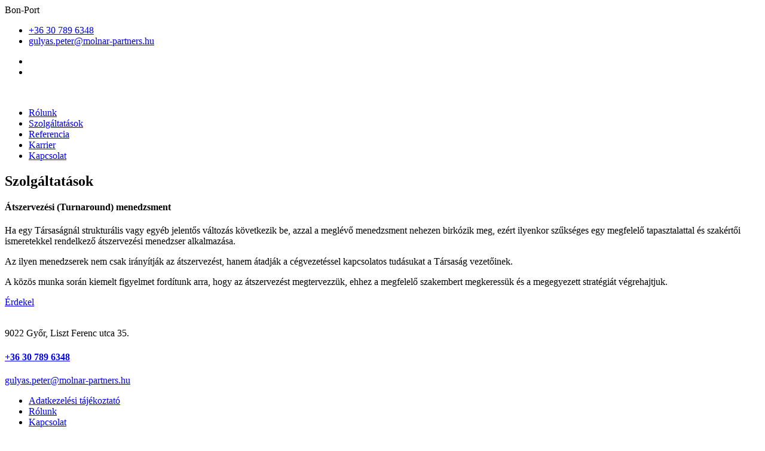

--- FILE ---
content_type: text/html; charset=utf-8
request_url: http://www.bon-port.hu/Service/Service/3
body_size: 3291
content:
<!DOCTYPE html>
<html lang="hu">
<head>
    <meta charset="utf-8" />
    <meta name="viewport" content="width=device-width, initial-scale=1.0">
    <title>Szolg&#225;ltat&#225;sok | Bon-Port | Bon-Port</title>
    <link rel="shortcut icon" type="image/x-icon" href="/favicon.ico">
    <link href="https://fonts.googleapis.com/css2?family=Poppins&family=Roboto&family=Sarabun&display=swap" rel="stylesheet">

    <link href="/Content/css?v=SVDf9pBglcXgAngpt3Y-iPaTSrU2utqLPoc5sVYD_RE1" rel="stylesheet"/>

    <script src="/bundles/modernizr?v=inCVuEFe6J4Q07A0AcRsbJic_UE5MwpRMNGcOtk94TE1"></script>

    
</head>
<body>
    <div id="preloader-active">
        <div class="preloader d-flex align-items-center justify-content-center">
            <div class="preloader-inner position-relative">
                <div class="preloader-circle"></div>
                <div class="preloader-img pere-text">
                    
                    <span>Bon-Port</span>
                </div>
            </div>
        </div>
    </div>

    <header>
        <!-- Header Start -->
        <div class="header-area">
            <div class="main-header ">
                <div class="header-top d-none d-lg-block">
                    <div class="container">
                        <div class="col-xl-12">
                            <div class="row d-flex justify-content-between align-items-center">
                                <div class="header-info-left">
                                    <ul>
                                        <li><i class="fa-solid fa-phone"></i><a href="tel:+36307896348">+36 30 789 6348</a></li>
                                        <li><i class="fa-solid fa-envelope"></i><a href="mailto:gulyas.peter@molnar-partners.hu">gulyas.peter@molnar-partners.hu</a></li>
                                    </ul>
                                </div>
                                <div class="header-info-right">
                                    <ul class="header-social">
                                        <li><a href="#"><i class="fa-brands fa-facebook-f"></i></a></li>
                                        
                                        <li><a href="#"><i class="fa-brands fa-linkedin-in"></i></a></li>
                                        
                                    </ul>
                                </div>
                            </div>
                        </div>
                    </div>
                </div>
                <div class="header-bottom header-sticky">
                    <div class="container">
                        <div class="row align-items-center">
                            <!-- Logo -->
                            <div class="col-xl-2 col-lg-2">
                                <div class="logo">
                                    <a href="/"><img src="/Content/Images/bonportlogo.jpg" alt=""></a>
                                </div>
                            </div>
                            <div class="col-xl-10 col-lg-10">
                                <div class="menu-wrapper d-flex align-items-center justify-content-end">
                                    <!-- Main-menu -->
                                    <div class="main-menu d-none d-lg-block">
                                        <nav>
                                            <ul id="navigation">
                                                <li><a href="/Home/About">Rólunk</a></li>
                                                <li><a href="/Home/Index#nav-szolgaltatas" class="smooth-scroll">Szolgáltatások</a></li>
                                                <li><a href="/Home/Index#nav-referencia" class="smooth-scroll">Referencia</a></li>
                                                <li><a href="/Career">Karrier</a></li>
                                                <li><a href="/Contact">Kapcsolat</a></li>
                                            </ul>
                                        </nav>
                                    </div>
                                </div>
                            </div>
                            <!-- Mobile Menu -->
                            <div class="col-12">
                                <div class="mobile_menu d-block d-lg-none"></div>
                            </div>
                        </div>
                    </div>
                </div>
            </div>
        </div>
        <!-- Header End -->
    </header>

    <main>
        


<div class="slider-area3 bg-serv-03">
    <div class="slider-height2 hero-overlay2 d-flex align-items-center">
        <div class="container">
            <div class="row">
                <div class="col-xl-12">
                    <div class="hero-cap hero-cap2 text-center">
                        <h2>Szolgáltatások</h2>
                    </div>
                </div>
            </div>
        </div>
    </div>
</div>

<div class="about-details section-padding30">
    <div class="container">
        <div class="row">
            <div class="offset-xl-1 col-lg-8">
                <div class="about-details-cap mb-50">
                    <h4>Átszervezési (Turnaround) menedzsment</h4>
                    <p>
                        Ha egy Társaságnál strukturális vagy egyéb jelentős változás következik be, azzal a meglévő menedzsment nehezen birkózik meg, ezért ilyenkor szűkséges egy megfelelő tapasztalattal és szakértői ismeretekkel rendelkező átszervezési menedzser alkalmazása.
                    </p>
                    <p>
                        Az ilyen menedzserek nem csak irányítják az átszervezést, hanem átadják a cégvezetéssel kapcsolatos tudásukat a Társaság vezetőinek.
                    </p>
                    <p>
                        A közös munka során kiemelt figyelmet fordítunk arra, hogy az átszervezést megtervezzük, ehhez a megfelelő szakembert megkeressük és a megegyezett stratégiát végrehajtjuk.
                    </p>
                </div>
            </div>
        </div>
        <div class="row">
            <div class="offset-xl-1 col-lg-8">
                <a href="/Contact/Service/3" class="btn btn-black f-right">Érdekel</a>
            </div>
        </div>
    </div>
</div>


    </main>

    <footer>
        <!--? Footer Start-->
        <div class="footer-area section-bg" data-background="/Content/Images/footer_bg.jpg">
            <div class="container">
                <div class="footer-top footer-padding">
                    <div class="row d-flex justify-content-between">
                        <div class="col-xl-3 col-lg-4 col-md-6 col-sm-12">
                            <div class="single-footer-caption mb-50">
                                <!-- logo -->
                                <div class="footer-logo">
                                    <a href="/"><img src="/Content/Images/logo_footer.png" alt=""></a>
                                </div>
                            </div>
                        </div>
                        <div class="col-xl-5 col-lg-4 col-md-6 col-sm-12">
                            <div class="single-footer-caption mb-50">
                                <div class="footer-title">
                                    <div class="footer-pera">
                                        <p class="info1">9022 Győr, Liszt Ferenc utca 35.</p>
                                    </div>
                                </div>
                                <div class="footer-number">
                                    <h4><a href="tel:+36307896348"><span>+36 30 </span>789 6348</a></h4>
                                    <p><a href="mailto:gulyas.peter@molnar-partners.hu">gulyas.peter@molnar-partners.hu</a></p>
                                </div>
                            </div>
                        </div>
                        <div class="col-xl-3 col-lg-4 col-md-6 col-sm-12">
                            <div class="single-footer-caption mb-50">
                                <div class="footer-title text-center">
                                    <ul>
                                        <li><a href="#">Adatkezelési tájékoztató</a></li>
                                        <li><a href="/Home/About">Rólunk</a></li>
                                        <li><a href="/Contact">Kapcsolat</a></li>
                                    </ul>
                                </div>
                            </div>
                        </div>
                    </div>
                </div>
                <div class="footer-bottom">
                    <div class="row d-flex justify-content-between align-items-center">
                        <div class="col-xl-9 col-lg-8">
                            <div class="footer-copy-right">
                                <p>
                                    <!-- Link back to Colorlib can't be removed. Template is licensed under CC BY 3.0. -->
                                    Copyright &copy;
                                    2026 All rights reserved | This template is made with <i class="fa fa-heart" aria-hidden="true"></i> by <a href="https://colorlib.com" target="_blank">Colorlib</a>
                                    <!-- Link back to Colorlib can't be removed. Template is licensed under CC BY 3.0. -->
                                </p>
                            </div>
                        </div>
                        <div class="col-xl-3 col-lg-4">
                            <!-- Footer Social -->
                            <div class="footer-social f-right">
                                
                                <a href="#"><i class="fab fa-facebook-f"></i></a>
                                <a href="#"><i class="fab fa-linkedin-in"></i></a>
                                
                                
                            </div>
                        </div>
                    </div>
                </div>
            </div>
        </div>
        <!-- Footer End-->
    </footer>


    <div id="back-top" style="display: none;">
        <a title="Fel" href="#"> <i class="fa-solid fa-arrow-turn-up"></i></a>
    </div>

    <script src="/bundles/jquery?v=235DeCRyc2KKtm5-u-WowaGmWHU3ft44y448NxHpMf41"></script>

    <script src="/bundles/bootstrap?v=IiLGmKg_acmJ_EUyZ--j1CzIyMx1Ra_4VsQQ8cUgq2g1"></script>

    <script src="/Scripts/jquery.slicknav.min.js"></script>
    <script src="/Scripts/owl.carousel.min.js"></script>
    <script src="/Scripts/slick.min.js"></script>

    <script src="/Scripts/wow.min.js"></script>
    <script src="/Scripts/jquery.magnific-popup.js"></script>


    
    <script src="/Scripts/site.js"></script>
    
    <script type="text/javascript">
    </script>

</body>
</html>
